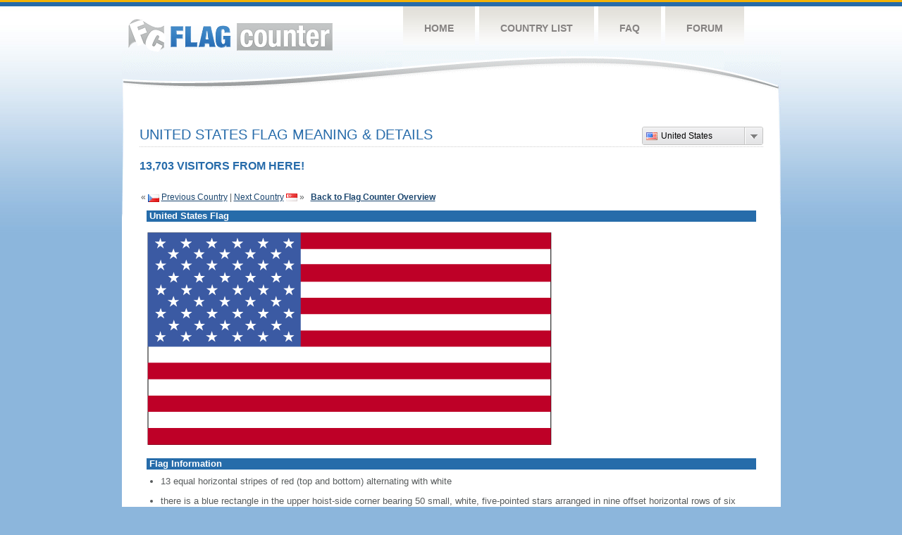

--- FILE ---
content_type: text/html
request_url: https://s01.flagcounter.com/flag_details/us/8y3v
body_size: 21025
content:
<!DOCTYPE html PUBLIC "-//W3C//DTD XHTML 1.0 Transitional//EN" "http://www.w3.org/TR/xhtml1/DTD/xhtml1-transitional.dtd">
<html xmlns="http://www.w3.org/1999/xhtml">
<head>
	<meta http-equiv="Content-type" content="text/html; charset=utf-8" />
	<meta name="robots" content="noindex" />
	<title>Flag Counter &raquo; United States</title>
	<link rel="stylesheet" href="/css/style.css" type="text/css" media="all" />

	<script src="/js/jquery-1.9.0.min.js" type="text/javascript"></script>
	<script src="/js/jquery.dd.min.js" type="text/javascript"></script>
	<link rel="stylesheet" type="text/css" href="/css/msdropdown/dd.css" />
	<!-- ValueClick Media POP-UNDER CODE v1.8 for flagcounter.com (12 hour) -->
	<script language="javascript"><!--                                 
	var dc=document; var date_ob=new Date();
	dc.cookie='h2=o; path=/;';var bust=date_ob.getSeconds();
	if(dc.cookie.indexOf('e=llo') <= 0 && dc.cookie.indexOf('2=o') > 0){
	dc.write('<scr'+'ipt language="javascript" src="https://media.fastclick.net');
	dc.write('/w/pop.cgi?sid=44959&m=2&tp=2&v=1.8&c='+bust+'"></scr'+'ipt>');
	date_ob.setTime(date_ob.getTime()+43200000);
	dc.cookie='he=llo; path=/; expires='+ date_ob.toGMTString();} // -->
	</script>                                                          
	<!-- ValueClick Media POP-UNDER CODE v1.8 for flagcounter.com -->
</head>
<body onload="initialize()">
	<!-- Shell -->
	<div class="shell">
		<!-- Header -->
		<div id="header">
			<!-- Logo -->
			<h1 id="logo"><a href="/index.html">Flag Counter</a></h1>
			<!-- END Logo -->
			<!-- Navigation -->
			<div class="navigation">
				<ul>
				    <li><a href="/index.html">Home</a></li>
				    <li><a href="/countries.html">Country List</a></li>
				    <li><a href="/faq.html">FAQ</a></li>
				    <li><a href="https://flagcounter.boardhost.com/">Forum</a></li>
				</ul>
			</div>
			<!-- END Navigation -->
		</div>
		<!-- END Header -->
		<div class="cl">&nbsp;</div>
		<!-- Content -->
		<div id="content">
<center>
<!-- ValueClick Media 468x60 and 728x90 Banner CODE for flagcounter.com -->
<script language="javascript" src="https://media.fastclick.net/w/get.media?sid=44959&m=1&tp=5&d=j&t=n"></script>
<noscript><a href="https://media.fastclick.net/w/click.here?sid=44959&m=1&c=1" target="_blank">
<img src="https://media.fastclick.net/w/get.media?sid=44959&m=1&tp=5&d=s&c=1"
width=728 height=90 border=1></a></noscript>
<!-- ValueClick Media 468x60 and 728x90 Banner CODE for flagcounter.com -->
</center>
<br><br>	

			<!-- News -->
			<div class="news">
				<!-- Post -->
				<div class="post"><a name=top></a>
<select name="filter" id="filter" onchange="window.open(this.options[this.selectedIndex].value,'_top')" style="float:right;"><option value="https://s01.flagcounter.com/flag_details/cz/8y3v" data-image="https://cdn.boardhost.com/flags/cz.png">Czech Republic</option><option value="https://s01.flagcounter.com/flag_details/us/8y3v" data-image="https://cdn.boardhost.com/flags/us.png" selected>United States</option><option value="https://s01.flagcounter.com/flag_details/sg/8y3v" data-image="https://cdn.boardhost.com/flags/sg.png">Singapore</option><option value="https://s01.flagcounter.com/flag_details/sk/8y3v" data-image="https://cdn.boardhost.com/flags/sk.png">Slovakia</option><option value="https://s01.flagcounter.com/flag_details/ie/8y3v" data-image="https://cdn.boardhost.com/flags/ie.png">Ireland</option><option value="https://s01.flagcounter.com/flag_details/se/8y3v" data-image="https://cdn.boardhost.com/flags/se.png">Sweden</option><option value="https://s01.flagcounter.com/flag_details/de/8y3v" data-image="https://cdn.boardhost.com/flags/de.png">Germany</option><option value="https://s01.flagcounter.com/flag_details/cn/8y3v" data-image="https://cdn.boardhost.com/flags/cn.png">China</option><option value="https://s01.flagcounter.com/flag_details/gb/8y3v" data-image="https://cdn.boardhost.com/flags/gb.png">United Kingdom</option><option value="https://s01.flagcounter.com/flag_details/fr/8y3v" data-image="https://cdn.boardhost.com/flags/fr.png">France</option><option value="https://s01.flagcounter.com/flag_details/at/8y3v" data-image="https://cdn.boardhost.com/flags/at.png">Austria</option><option value="https://s01.flagcounter.com/flag_details/ca/8y3v" data-image="https://cdn.boardhost.com/flags/ca.png">Canada</option><option value="https://s01.flagcounter.com/flag_details/fi/8y3v" data-image="https://cdn.boardhost.com/flags/fi.png">Finland</option><option value="https://s01.flagcounter.com/flag_details/dk/8y3v" data-image="https://cdn.boardhost.com/flags/dk.png">Denmark</option><option value="https://s01.flagcounter.com/flag_details/pl/8y3v" data-image="https://cdn.boardhost.com/flags/pl.png">Poland</option><option value="https://s01.flagcounter.com/flag_details/pt/8y3v" data-image="https://cdn.boardhost.com/flags/pt.png">Portugal</option><option value="https://s01.flagcounter.com/flag_details/ch/8y3v" data-image="https://cdn.boardhost.com/flags/ch.png">Switzerland</option><option value="https://s01.flagcounter.com/flag_details/it/8y3v" data-image="https://cdn.boardhost.com/flags/it.png">Italy</option><option value="https://s01.flagcounter.com/flag_details/nl/8y3v" data-image="https://cdn.boardhost.com/flags/nl.png">Netherlands</option><option value="https://s01.flagcounter.com/flag_details/es/8y3v" data-image="https://cdn.boardhost.com/flags/es.png">Spain</option><option value="https://s01.flagcounter.com/flag_details/hu/8y3v" data-image="https://cdn.boardhost.com/flags/hu.png">Hungary</option><option value="https://s01.flagcounter.com/flag_details/hr/8y3v" data-image="https://cdn.boardhost.com/flags/hr.png">Croatia</option><option value="https://s01.flagcounter.com/flag_details/eg/8y3v" data-image="https://cdn.boardhost.com/flags/eg.png">Egypt</option><option value="https://s01.flagcounter.com/flag_details/hk/8y3v" data-image="https://cdn.boardhost.com/flags/hk.png">Hong Kong</option><option value="https://s01.flagcounter.com/flag_details/be/8y3v" data-image="https://cdn.boardhost.com/flags/be.png">Belgium</option><option value="https://s01.flagcounter.com/flag_details/gr/8y3v" data-image="https://cdn.boardhost.com/flags/gr.png">Greece</option><option value="https://s01.flagcounter.com/flag_details/au/8y3v" data-image="https://cdn.boardhost.com/flags/au.png">Australia</option><option value="https://s01.flagcounter.com/flag_details/ru/8y3v" data-image="https://cdn.boardhost.com/flags/ru.png">Russia</option><option value="https://s01.flagcounter.com/flag_details/jp/8y3v" data-image="https://cdn.boardhost.com/flags/jp.png">Japan</option><option value="https://s01.flagcounter.com/flag_details/tr/8y3v" data-image="https://cdn.boardhost.com/flags/tr.png">Turkey</option><option value="https://s01.flagcounter.com/flag_details/bg/8y3v" data-image="https://cdn.boardhost.com/flags/bg.png">Bulgaria</option><option value="https://s01.flagcounter.com/flag_details/il/8y3v" data-image="https://cdn.boardhost.com/flags/il.png">Israel</option><option value="https://s01.flagcounter.com/flag_details/mt/8y3v" data-image="https://cdn.boardhost.com/flags/mt.png">Malta</option><option value="https://s01.flagcounter.com/flag_details/ee/8y3v" data-image="https://cdn.boardhost.com/flags/ee.png">Estonia</option><option value="https://s01.flagcounter.com/flag_details/ua/8y3v" data-image="https://cdn.boardhost.com/flags/ua.png">Ukraine</option><option value="https://s01.flagcounter.com/flag_details/ng/8y3v" data-image="https://cdn.boardhost.com/flags/ng.png">Nigeria</option><option value="https://s01.flagcounter.com/flag_details/si/8y3v" data-image="https://cdn.boardhost.com/flags/si.png">Slovenia</option><option value="https://s01.flagcounter.com/flag_details/tn/8y3v" data-image="https://cdn.boardhost.com/flags/tn.png">Tunisia</option><option value="https://s01.flagcounter.com/flag_details/ro/8y3v" data-image="https://cdn.boardhost.com/flags/ro.png">Romania</option><option value="https://s01.flagcounter.com/flag_details/br/8y3v" data-image="https://cdn.boardhost.com/flags/br.png">Brazil</option><option value="https://s01.flagcounter.com/flag_details/nz/8y3v" data-image="https://cdn.boardhost.com/flags/nz.png">New Zealand</option><option value="https://s01.flagcounter.com/flag_details/sa/8y3v" data-image="https://cdn.boardhost.com/flags/sa.png">Saudi Arabia</option><option value="https://s01.flagcounter.com/flag_details/in/8y3v" data-image="https://cdn.boardhost.com/flags/in.png">India</option><option value="https://s01.flagcounter.com/flag_details/my/8y3v" data-image="https://cdn.boardhost.com/flags/my.png">Malaysia</option><option value="https://s01.flagcounter.com/flag_details/vn/8y3v" data-image="https://cdn.boardhost.com/flags/vn.png">Vietnam</option><option value="https://s01.flagcounter.com/flag_details/ae/8y3v" data-image="https://cdn.boardhost.com/flags/ae.png">United Arab Emirates</option><option value="https://s01.flagcounter.com/flag_details/za/8y3v" data-image="https://cdn.boardhost.com/flags/za.png">South Africa</option><option value="https://s01.flagcounter.com/flag_details/al/8y3v" data-image="https://cdn.boardhost.com/flags/al.png">Albania</option><option value="https://s01.flagcounter.com/flag_details/th/8y3v" data-image="https://cdn.boardhost.com/flags/th.png">Thailand</option><option value="https://s01.flagcounter.com/flag_details/ge/8y3v" data-image="https://cdn.boardhost.com/flags/ge.png">Georgia</option><option value="https://s01.flagcounter.com/flag_details/id/8y3v" data-image="https://cdn.boardhost.com/flags/id.png">Indonesia</option><option value="https://s01.flagcounter.com/flag_details/ma/8y3v" data-image="https://cdn.boardhost.com/flags/ma.png">Morocco</option><option value="https://s01.flagcounter.com/flag_details/mx/8y3v" data-image="https://cdn.boardhost.com/flags/mx.png">Mexico</option><option value="https://s01.flagcounter.com/flag_details/me/8y3v" data-image="https://cdn.boardhost.com/flags/me.png">Montenegro</option><option value="https://s01.flagcounter.com/flag_details/ph/8y3v" data-image="https://cdn.boardhost.com/flags/ph.png">Philippines</option><option value="https://s01.flagcounter.com/flag_details/rs/8y3v" data-image="https://cdn.boardhost.com/flags/rs.png">Serbia</option><option value="https://s01.flagcounter.com/flag_details/no/8y3v" data-image="https://cdn.boardhost.com/flags/no.png">Norway</option><option value="https://s01.flagcounter.com/flag_details/lv/8y3v" data-image="https://cdn.boardhost.com/flags/lv.png">Latvia</option><option value="https://s01.flagcounter.com/flag_details/bd/8y3v" data-image="https://cdn.boardhost.com/flags/bd.png">Bangladesh</option><option value="https://s01.flagcounter.com/flag_details/am/8y3v" data-image="https://cdn.boardhost.com/flags/am.png">Armenia</option><option value="https://s01.flagcounter.com/flag_details/lt/8y3v" data-image="https://cdn.boardhost.com/flags/lt.png">Lithuania</option><option value="https://s01.flagcounter.com/flag_details/cv/8y3v" data-image="https://cdn.boardhost.com/flags/cv.png">Cabo Verde</option><option value="https://s01.flagcounter.com/flag_details/bz/8y3v" data-image="https://cdn.boardhost.com/flags/bz.png">Belize</option><option value="https://s01.flagcounter.com/flag_details/by/8y3v" data-image="https://cdn.boardhost.com/flags/by.png">Belarus</option><option value="https://s01.flagcounter.com/flag_details/co/8y3v" data-image="https://cdn.boardhost.com/flags/co.png">Colombia</option><option value="https://s01.flagcounter.com/flag_details/do/8y3v" data-image="https://cdn.boardhost.com/flags/do.png">Dominican Republic</option><option value="https://s01.flagcounter.com/flag_details/om/8y3v" data-image="https://cdn.boardhost.com/flags/om.png">Oman</option><option value="https://s01.flagcounter.com/flag_details/tz/8y3v" data-image="https://cdn.boardhost.com/flags/tz.png">Tanzania</option><option value="https://s01.flagcounter.com/flag_details/hn/8y3v" data-image="https://cdn.boardhost.com/flags/hn.png">Honduras</option><option value="https://s01.flagcounter.com/flag_details/kr/8y3v" data-image="https://cdn.boardhost.com/flags/kr.png">South Korea</option><option value="https://s01.flagcounter.com/flag_details/ke/8y3v" data-image="https://cdn.boardhost.com/flags/ke.png">Kenya</option><option value="https://s01.flagcounter.com/flag_details/is/8y3v" data-image="https://cdn.boardhost.com/flags/is.png">Iceland</option><option value="https://s01.flagcounter.com/flag_details/tw/8y3v" data-image="https://cdn.boardhost.com/flags/tw.png">Taiwan</option><option value="https://s01.flagcounter.com/flag_details/lu/8y3v" data-image="https://cdn.boardhost.com/flags/lu.png">Luxembourg</option><option value="https://s01.flagcounter.com/flag_details/cl/8y3v" data-image="https://cdn.boardhost.com/flags/cl.png">Chile</option><option value="https://s01.flagcounter.com/flag_details/qa/8y3v" data-image="https://cdn.boardhost.com/flags/qa.png">Qatar</option><option value="https://s01.flagcounter.com/flag_details/mu/8y3v" data-image="https://cdn.boardhost.com/flags/mu.png">Mauritius</option><option value="https://s01.flagcounter.com/flag_details/gt/8y3v" data-image="https://cdn.boardhost.com/flags/gt.png">Guatemala</option><option value="https://s01.flagcounter.com/flag_details/kw/8y3v" data-image="https://cdn.boardhost.com/flags/kw.png">Kuwait</option><option value="https://s01.flagcounter.com/flag_details/mv/8y3v" data-image="https://cdn.boardhost.com/flags/mv.png">Maldives</option><option value="https://s01.flagcounter.com/flag_details/af/8y3v" data-image="https://cdn.boardhost.com/flags/af.png">Afghanistan</option><option value="https://s01.flagcounter.com/flag_details/bf/8y3v" data-image="https://cdn.boardhost.com/flags/bf.png">Burkina Faso</option><option value="https://s01.flagcounter.com/flag_details/gl/8y3v" data-image="https://cdn.boardhost.com/flags/gl.png">Greenland</option><option value="https://s01.flagcounter.com/flag_details/tc/8y3v" data-image="https://cdn.boardhost.com/flags/tc.png">Turks and Caicos Islands</option><option value="https://s01.flagcounter.com/flag_details/rw/8y3v" data-image="https://cdn.boardhost.com/flags/rw.png">Rwanda</option><option value="https://s01.flagcounter.com/flag_details/lk/8y3v" data-image="https://cdn.boardhost.com/flags/lk.png">Sri Lanka</option><option value="https://s01.flagcounter.com/flag_details/bh/8y3v" data-image="https://cdn.boardhost.com/flags/bh.png">Bahrain</option><option value="https://s01.flagcounter.com/flag_details/az/8y3v" data-image="https://cdn.boardhost.com/flags/az.png">Azerbaijan</option><option value="https://s01.flagcounter.com/flag_details/gi/8y3v" data-image="https://cdn.boardhost.com/flags/gi.png">Gibraltar</option><option value="https://s01.flagcounter.com/flag_details/cr/8y3v" data-image="https://cdn.boardhost.com/flags/cr.png">Costa Rica</option><option value="https://s01.flagcounter.com/flag_details/gh/8y3v" data-image="https://cdn.boardhost.com/flags/gh.png">Ghana</option><option value="https://s01.flagcounter.com/flag_details/ve/8y3v" data-image="https://cdn.boardhost.com/flags/ve.png">Venezuela</option><option value="https://s01.flagcounter.com/flag_details/cy/8y3v" data-image="https://cdn.boardhost.com/flags/cy.png">Cyprus</option><option value="https://s01.flagcounter.com/flag_details/dz/8y3v" data-image="https://cdn.boardhost.com/flags/dz.png">Algeria</option><option value="https://s01.flagcounter.com/flag_details/xk/8y3v" data-image="https://cdn.boardhost.com/flags/xk.png">Kosovo</option><option value="https://s01.flagcounter.com/flag_details/bj/8y3v" data-image="https://cdn.boardhost.com/flags/bj.png">Benin</option><option value="https://s01.flagcounter.com/flag_details/pk/8y3v" data-image="https://cdn.boardhost.com/flags/pk.png">Pakistan</option><option value="https://s01.flagcounter.com/flag_details/mk/8y3v" data-image="https://cdn.boardhost.com/flags/mk.png">North Macedonia</option><option value="https://s01.flagcounter.com/flag_details/iq/8y3v" data-image="https://cdn.boardhost.com/flags/iq.png">Iraq</option><option value="https://s01.flagcounter.com/flag_details/ba/8y3v" data-image="https://cdn.boardhost.com/flags/ba.png">Bosnia and Herzegovina</option><option value="https://s01.flagcounter.com/flag_details/mc/8y3v" data-image="https://cdn.boardhost.com/flags/mc.png">Monaco</option><option value="https://s01.flagcounter.com/flag_details/re/8y3v" data-image="https://cdn.boardhost.com/flags/re.png">Reunion</option><option value="https://s01.flagcounter.com/flag_details/kz/8y3v" data-image="https://cdn.boardhost.com/flags/kz.png">Kazakhstan</option><option value="https://s01.flagcounter.com/flag_details/uz/8y3v" data-image="https://cdn.boardhost.com/flags/uz.png">Uzbekistan</option><option value="https://s01.flagcounter.com/flag_details/pe/8y3v" data-image="https://cdn.boardhost.com/flags/pe.png">Peru</option><option value="https://s01.flagcounter.com/flag_details/bo/8y3v" data-image="https://cdn.boardhost.com/flags/bo.png">Bolivia</option><option value="https://s01.flagcounter.com/flag_details/md/8y3v" data-image="https://cdn.boardhost.com/flags/md.png">Moldova</option><option value="https://s01.flagcounter.com/flag_details/tg/8y3v" data-image="https://cdn.boardhost.com/flags/tg.png">Togo</option><option value="https://s01.flagcounter.com/flag_details/ar/8y3v" data-image="https://cdn.boardhost.com/flags/ar.png">Argentina</option><option value="https://s01.flagcounter.com/flag_details/pr/8y3v" data-image="https://cdn.boardhost.com/flags/pr.png">Puerto Rico</option></select><h1>United States Flag Meaning & Details<span></span></h1><font color="#266BAA" size="3"><b>13,703 VISITORS FROM HERE!</b></font><table border=0 width=100%><tr><td valign=top><br><br>&laquo; <a href=/flag_details/cz/8y3v><img src=https://cdn.boardhost.com/flags/cz.png border=0 align=absbottom></a> <a href=/flag_details/cz/8y3v style="text-decoration:none;"><u>Previous Country</u></a> | <a href=/flag_details/sg/8y3v style="text-decoration:none;"><u>Next Country</u></a> <a href=/flag_details/sg/8y3v><img src=https://cdn.boardhost.com/flags/sg.png border=0 align=absmiddle></a> &raquo;&nbsp;&nbsp;&nbsp;<a href=/more/8y3v style="text-decoration:none;"><b><u>Back to Flag Counter Overview</u></b></a></td><td align=right valign=bottom></td></tr></table><table border=0 width=100% cellspacing=10><tr><td colspan=2 bgcolor=#266CAA style="padding:1px;">&nbsp;<font face=arial size=2 color=#FFFFFF><b>United States Flag</b></font></td></tr><tr><td colspan=2><img src=https://cdn.boardhost.com/factbookflags/us-lgflag.gif style="margin-left:0px;margin-top:5px;margin-bottom:9px;"></td></tr><tr><td colspan=2 bgcolor=#266CAA style="padding:1px;">&nbsp;<font face=arial size=2 color=#FFFFFF><b>Flag Information</b></font></td></tr><tr><td colspan=2 cellpadding=5><font face=arial size=2><ul style="margin-left:20px;"><li> 13 equal horizontal stripes of red (top and bottom) alternating with white<br><br><li> there is a blue rectangle in the upper hoist-side corner bearing 50 small, white, five-pointed stars arranged in nine offset horizontal rows of six stars (top and bottom) alternating with rows of five stars<br><br><li> the 50 stars represent the 50 states, the 13 stripes represent the 13 original colonies<br><br><li> blue stands for loyalty, devotion, truth, justice, and friendship, red symbolizes courage, zeal, and fervency, while white denotes purity and rectitude of conduct<br><br><li> commonly referred to by its nickname of Old Glory   <br><img src=http://cdn.boardhost.com/invisible.gif height=7><br><i>note:</i>  the design and colors have been the basis for a number of other flags, including Chile, Liberia, Malaysia, and Puerto Rico </ul></td></tr></table></table><p><br>&nbsp;&nbsp;&nbsp;&nbsp;&nbsp;<a href="/factbook/us/8y3v"><b><u>Learn more about United States &raquo;</u></b></a></font></font><br><br><br>
&nbsp;&nbsp;&nbsp;&nbsp;&nbsp;Source: <b>CIA - <i>The World Factbook</i></b></font>
</blockquote>

</td>
</tr>
</table>
		</div>
				<!-- END Post -->
				
<script language="javascript">
$(document).ready(function(e) {
try {
$("body select").msDropDown();
} catch(e) {
alert(e.message);
}
});
</script>
				<div class="cl">&nbsp;</div>
				<h1 id="logo2"><a href="/index.html">Flag Counter</a></h1>
				<div class="cl">&nbsp;</div>
			</div>
			<!-- END News -->
		</div>
		<!-- END Content -->
	</div>
	<!-- END Shell -->
	<!-- Footer -->
	<div id="footer">
		<div class="shell">
			<div class="cl">&nbsp;</div>
			<p class="left"><a href="/contact.html">Contact</a>  |  <a href="/terms.html">Terms of Service</a> | <a href="/privacy.html">Privacy Policy</a> | &copy; <a href=https://boardhost.com>Boardhost.com, Inc.</a>  	
			</p>
			<p class="right">
			<font color=#ffffff>This product includes GeoLite2 data created by MaxMind, available from <a href="https://www.maxmind.com"><font color=#ffffff><u>https://www.maxmind.com/</u></font></a>.</font>
			</p>
			<div class="cl">&nbsp;</div>
		</div>
	</div>
	<!-- END Footer -->
</body>
</html>

